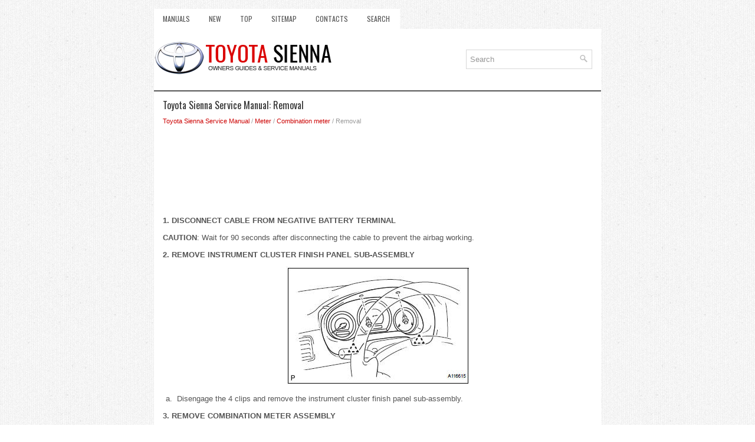

--- FILE ---
content_type: text/html
request_url: https://www.tsienna.net/removal-1932.html
body_size: 3142
content:
<!DOCTYPE html>
<html xmlns="http://www.w3.org/1999/xhtml" lang="en-US">

<head profile="http://gmpg.org/xfn/11">
<meta name="viewport" content="width=device-width, initial-scale=1.0">
<meta http-equiv="Content-Type" content="text/html; charset=utf-8">
<title>Toyota Sienna Service Manual: Removal - Combination meter - Meter</title>
<link rel="stylesheet" href="style.css" type="text/css" media="screen, projection">
<link rel="shortcut icon" href="favicon.ico" type="image/x-icon">
<link href="media-queries.css" rel="stylesheet" type="text/css">
<!-- html5.js for IE less than 9 --><!--[if lt IE 9]>
<script src="http://html5shim.googlecode.com/svn/trunk/html5.js"></script>
<![endif]-->
<!-- css3-mediaqueries.js for IE less than 9 --><!--[if lt IE 9]>
<script src="http://css3-mediaqueries-js.googlecode.com/svn/trunk/css3-mediaqueries.js"></script>
<![endif]-->
</head>

<body>

<div class="tsien_soul">
	<div class="tsien_meup">
		<ul>
			<li><a href="/">Manuals</a></li>
			<li><a href="/new.html">New</a></li>
			<li><a href="/top.html">Top</a></li>
			<li><a href="/sitemap.html">Sitemap</a></li>
			<li><a href="/contacts.html">Contacts</a></li>
			<li><a href="/search.php">Search</a></li>
		</ul>
	</div>
	<div class="tsien_tolo">
		<a href="/">
		<img src="images/logo.png" alt="Toyota RAV4 manuals" title="Toyota RAV4 manuals"></a>
		<div class="tsien_sertop">
			<div id="search">
		<form method="get" id="searchform" action="/search.php">
		<input value="Search" name="q" id="s" onblur="if (this.value == '')  {this.value = 'Search';}" onfocus="if (this.value == 'Search') {this.value = '';}" type="text">
		<input type="hidden" name="cx" value="1412b6567ec2eb35c" />
    	<input type="hidden" name="cof" value="FORID:11" />
    	<input type="hidden" name="ie" value="UTF-8" />
    	<input src="/images/search.png" style="border:0pt none; vertical-align: top; float:right" type="image">
		</form>
			</div>
		</div>
	</div>
	<!-- #header -->
	<div class="tsien_matex">
		<h1>Toyota Sienna Service Manual: Removal</h1>
		<div class="tsien_conw">
			<div style="font-size:11px; text-decoration:none; margin-top:5px;"><a href="toyota_sienna_service_manual-424.html">Toyota Sienna Service Manual</a> / <a href="meter-1912.html">Meter</a> / <a href="combination_meter-1931.html">Combination meter</a> /  Removal</div></div>
		<p><script async src="https://pagead2.googlesyndication.com/pagead/js/adsbygoogle.js"></script>
<!-- tsienna.net top 120 adaptive -->
<ins class="adsbygoogle"
     style="display:block; height: 120px;"
     data-ad-client="ca-pub-8114057553037766"
     data-ad-slot="8101594738"></ins>
<script>
     (adsbygoogle = window.adsbygoogle || []).push({});
</script></p>
		<p><p><strong>1. DISCONNECT CABLE FROM NEGATIVE BATTERY
TERMINAL</strong></p>
<p><strong>CAUTION</strong>: Wait for 90 seconds after disconnecting the cable 
to prevent the airbag working.</p>
<p><strong>2. REMOVE INSTRUMENT CLUSTER FINISH PANEL SUB-ASSEMBLY</strong></p>
<p align="center">
<img border="0" src="images/books/424/58/index271.jpg" alt="REMOVE INSTRUMENT CLUSTER FINISH PANEL SUB-ASSEMBLY"></p>
<ol type="a">
	<li>&nbsp;Disengage the 4 clips and remove the instrument
	cluster finish panel sub-assembly.</li>
</ol>
<p><strong>3. REMOVE COMBINATION METER ASSEMBLY</strong></p>
<p align="center">
<img border="0" src="images/books/424/58/index272.jpg" alt="REMOVE COMBINATION METER ASSEMBLY"></p>
<ol type="a">
	<li>&nbsp;Remove the 4 screws.</li>
	<li>Pull out the combination meter assembly, and
	disconnect the connectors.</li>
</ol><ul></ul></table></ul><div style="clear:both"></div><div align="center"><script async src="https://pagead2.googlesyndication.com/pagead/js/adsbygoogle.js"></script>
<!-- tsienna.net bot adaptive -->
<ins class="adsbygoogle"
     style="display:block"
     data-ad-client="ca-pub-8114057553037766"
     data-ad-slot="2055061139"
     data-ad-format="auto"
     data-full-width-responsive="true"></ins>
<script>
     (adsbygoogle = window.adsbygoogle || []).push({});
</script></div>
<div style="width: calc(50% - 4px); margin:2px; float:left">
<h5 style="margin:5px 0"><a href="combination_meter-1931.html" style="text-decoration:none"><img src="images/previus.gif" alt="" border="0" style="float:left; margin-right:3px;"><span>Combination meter</span></a></h5>
   COMPONENTS
 ...
   </p></div>
<div style="width: calc(50% - 4px); margin:2px; float:left">
<h5 style="margin:5px 0"><a href="installation-1933.html" style="text-decoration:none"><img src="images/next.gif" alt="" border="0" style="float:right; margin-left:3px;"><span>Installation</span></a></h5>
   1. INSTALL COMBINATION METER ASSEMBLY



	&nbsp;Connect the connectors.
	&nbsp;Install the combination meter assembly with the 4
	screws.

2. INSTALL INSTRUMENT CLUSTER FINISH PANEL SUB-ASSEMB ...
   </p></div>
<div style="clear:both"></div><div style="margin-top:0px;">
   <h5 style="margin:5px 0">Other materials:</h5><p><a href="ts_and_cg_terminal_circuit-1150.html"><span>TS and CG Terminal Circuit</span></a><br>
   DESCRIPTION
The Test Mode (signal check) circuit detects trouble in the sensor or switch 
signal, which cannot be
detected by the DTC check.

Connecting terminals TS and CG of the DLC3 starts the check.
WIRING DIAGRAM


INSPECTION PROCEDURE
1 CHECK HARNESS AND CONNECTOR (BETWEEN SKID CONTR ...
   </p><p><a href="aux_port_usb_port-213.html"><span>AUX Port/USB Port</span></a><br>
   Connect an iPod, USB memory device or portable audio player
to the AUX port/USB port as indicated below. Select “iPod”,
“USB” or “AUX” on the audio source selection screen and the
device can be operated via audio system.
Connecting using the AUX port/USB port
iPod


Open the cove ...
   </p><p><a href="setup_menu-218.html"><span>Setup menu</span></a><br>
   You can adjust the audio system to your desired settings.
Display “Setup” screen


Press the “SETUP” button to display the “Setup” screen.

	Select to adjust the settings for operation sounds, screen animation, 
	etc. 
	Select to set the voice settings.

	
	Select to adjust th ...
   </p></div>
<script>
// <!--
document.write('<iframe src="counter.php?id=1932" width=0 height=0 marginwidth=0 marginheight=0 scrolling=no frameborder=0></iframe>');
// -->

</script>
</p>
	</div>
	<!-- #main -->
	<div class="tsien_lado">
		<div align="center">
			© 2011-2026 Copyright www.tsienna.net
			<div style="margin-top:10px;">
				<!--LiveInternet counter--><script type="text/javascript"><!--
document.write("<a href='http://www.liveinternet.ru/click' "+
"target=_blank><img src='//counter.yadro.ru/hit?t24.2;r"+
escape(document.referrer)+((typeof(screen)=="undefined")?"":
";s"+screen.width+"*"+screen.height+"*"+(screen.colorDepth?
screen.colorDepth:screen.pixelDepth))+";u"+escape(document.URL)+
";h"+escape(document.title.substring(0,80))+";"+Math.random()+
"' alt='' title='LiveInternet: �������� ����� ���������� ��"+
" ��������' "+
"border='0' width='88' height='15'><\/a>")
//--></script><!--/LiveInternet-->
&nbsp;
<!--LiveInternet counter--><img id="licnt5525" width="0" height="0" style="border:0"
title=""
src="[data-uri]"
alt=""/><script>(function(d,s){d.getElementById("licnt5525").src=
"https://counter.yadro.ru/hit;encarall?t20.1;r"+escape(d.referrer)+
((typeof(s)=="undefined")?"":";s"+s.width+"*"+s.height+"*"+
(s.colorDepth?s.colorDepth:s.pixelDepth))+";u"+escape(d.URL)+
";h"+escape(d.title.substring(0,150))+";"+Math.random()})
(document,screen)</script><!--/LiveInternet--></div>
		</div>
	</div>
</div>

</body>

</html>


--- FILE ---
content_type: text/html; charset=utf-8
request_url: https://www.google.com/recaptcha/api2/aframe
body_size: 266
content:
<!DOCTYPE HTML><html><head><meta http-equiv="content-type" content="text/html; charset=UTF-8"></head><body><script nonce="jtv5C_2ynINVYJMreh6fyw">/** Anti-fraud and anti-abuse applications only. See google.com/recaptcha */ try{var clients={'sodar':'https://pagead2.googlesyndication.com/pagead/sodar?'};window.addEventListener("message",function(a){try{if(a.source===window.parent){var b=JSON.parse(a.data);var c=clients[b['id']];if(c){var d=document.createElement('img');d.src=c+b['params']+'&rc='+(localStorage.getItem("rc::a")?sessionStorage.getItem("rc::b"):"");window.document.body.appendChild(d);sessionStorage.setItem("rc::e",parseInt(sessionStorage.getItem("rc::e")||0)+1);localStorage.setItem("rc::h",'1768885673995');}}}catch(b){}});window.parent.postMessage("_grecaptcha_ready", "*");}catch(b){}</script></body></html>